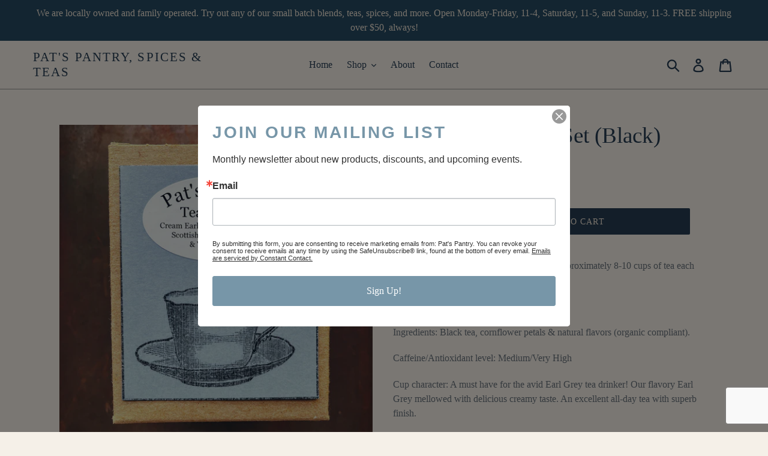

--- FILE ---
content_type: text/html; charset=utf-8
request_url: https://www.google.com/recaptcha/api2/anchor?ar=1&k=6LfHrSkUAAAAAPnKk5cT6JuKlKPzbwyTYuO8--Vr&co=aHR0cHM6Ly93d3cucGF0c3BhbnRyeWFzdG9yaWEuY29tOjQ0Mw..&hl=en&v=7gg7H51Q-naNfhmCP3_R47ho&size=invisible&anchor-ms=20000&execute-ms=30000&cb=co6ec3eo65cn
body_size: 48926
content:
<!DOCTYPE HTML><html dir="ltr" lang="en"><head><meta http-equiv="Content-Type" content="text/html; charset=UTF-8">
<meta http-equiv="X-UA-Compatible" content="IE=edge">
<title>reCAPTCHA</title>
<style type="text/css">
/* cyrillic-ext */
@font-face {
  font-family: 'Roboto';
  font-style: normal;
  font-weight: 400;
  font-stretch: 100%;
  src: url(//fonts.gstatic.com/s/roboto/v48/KFO7CnqEu92Fr1ME7kSn66aGLdTylUAMa3GUBHMdazTgWw.woff2) format('woff2');
  unicode-range: U+0460-052F, U+1C80-1C8A, U+20B4, U+2DE0-2DFF, U+A640-A69F, U+FE2E-FE2F;
}
/* cyrillic */
@font-face {
  font-family: 'Roboto';
  font-style: normal;
  font-weight: 400;
  font-stretch: 100%;
  src: url(//fonts.gstatic.com/s/roboto/v48/KFO7CnqEu92Fr1ME7kSn66aGLdTylUAMa3iUBHMdazTgWw.woff2) format('woff2');
  unicode-range: U+0301, U+0400-045F, U+0490-0491, U+04B0-04B1, U+2116;
}
/* greek-ext */
@font-face {
  font-family: 'Roboto';
  font-style: normal;
  font-weight: 400;
  font-stretch: 100%;
  src: url(//fonts.gstatic.com/s/roboto/v48/KFO7CnqEu92Fr1ME7kSn66aGLdTylUAMa3CUBHMdazTgWw.woff2) format('woff2');
  unicode-range: U+1F00-1FFF;
}
/* greek */
@font-face {
  font-family: 'Roboto';
  font-style: normal;
  font-weight: 400;
  font-stretch: 100%;
  src: url(//fonts.gstatic.com/s/roboto/v48/KFO7CnqEu92Fr1ME7kSn66aGLdTylUAMa3-UBHMdazTgWw.woff2) format('woff2');
  unicode-range: U+0370-0377, U+037A-037F, U+0384-038A, U+038C, U+038E-03A1, U+03A3-03FF;
}
/* math */
@font-face {
  font-family: 'Roboto';
  font-style: normal;
  font-weight: 400;
  font-stretch: 100%;
  src: url(//fonts.gstatic.com/s/roboto/v48/KFO7CnqEu92Fr1ME7kSn66aGLdTylUAMawCUBHMdazTgWw.woff2) format('woff2');
  unicode-range: U+0302-0303, U+0305, U+0307-0308, U+0310, U+0312, U+0315, U+031A, U+0326-0327, U+032C, U+032F-0330, U+0332-0333, U+0338, U+033A, U+0346, U+034D, U+0391-03A1, U+03A3-03A9, U+03B1-03C9, U+03D1, U+03D5-03D6, U+03F0-03F1, U+03F4-03F5, U+2016-2017, U+2034-2038, U+203C, U+2040, U+2043, U+2047, U+2050, U+2057, U+205F, U+2070-2071, U+2074-208E, U+2090-209C, U+20D0-20DC, U+20E1, U+20E5-20EF, U+2100-2112, U+2114-2115, U+2117-2121, U+2123-214F, U+2190, U+2192, U+2194-21AE, U+21B0-21E5, U+21F1-21F2, U+21F4-2211, U+2213-2214, U+2216-22FF, U+2308-230B, U+2310, U+2319, U+231C-2321, U+2336-237A, U+237C, U+2395, U+239B-23B7, U+23D0, U+23DC-23E1, U+2474-2475, U+25AF, U+25B3, U+25B7, U+25BD, U+25C1, U+25CA, U+25CC, U+25FB, U+266D-266F, U+27C0-27FF, U+2900-2AFF, U+2B0E-2B11, U+2B30-2B4C, U+2BFE, U+3030, U+FF5B, U+FF5D, U+1D400-1D7FF, U+1EE00-1EEFF;
}
/* symbols */
@font-face {
  font-family: 'Roboto';
  font-style: normal;
  font-weight: 400;
  font-stretch: 100%;
  src: url(//fonts.gstatic.com/s/roboto/v48/KFO7CnqEu92Fr1ME7kSn66aGLdTylUAMaxKUBHMdazTgWw.woff2) format('woff2');
  unicode-range: U+0001-000C, U+000E-001F, U+007F-009F, U+20DD-20E0, U+20E2-20E4, U+2150-218F, U+2190, U+2192, U+2194-2199, U+21AF, U+21E6-21F0, U+21F3, U+2218-2219, U+2299, U+22C4-22C6, U+2300-243F, U+2440-244A, U+2460-24FF, U+25A0-27BF, U+2800-28FF, U+2921-2922, U+2981, U+29BF, U+29EB, U+2B00-2BFF, U+4DC0-4DFF, U+FFF9-FFFB, U+10140-1018E, U+10190-1019C, U+101A0, U+101D0-101FD, U+102E0-102FB, U+10E60-10E7E, U+1D2C0-1D2D3, U+1D2E0-1D37F, U+1F000-1F0FF, U+1F100-1F1AD, U+1F1E6-1F1FF, U+1F30D-1F30F, U+1F315, U+1F31C, U+1F31E, U+1F320-1F32C, U+1F336, U+1F378, U+1F37D, U+1F382, U+1F393-1F39F, U+1F3A7-1F3A8, U+1F3AC-1F3AF, U+1F3C2, U+1F3C4-1F3C6, U+1F3CA-1F3CE, U+1F3D4-1F3E0, U+1F3ED, U+1F3F1-1F3F3, U+1F3F5-1F3F7, U+1F408, U+1F415, U+1F41F, U+1F426, U+1F43F, U+1F441-1F442, U+1F444, U+1F446-1F449, U+1F44C-1F44E, U+1F453, U+1F46A, U+1F47D, U+1F4A3, U+1F4B0, U+1F4B3, U+1F4B9, U+1F4BB, U+1F4BF, U+1F4C8-1F4CB, U+1F4D6, U+1F4DA, U+1F4DF, U+1F4E3-1F4E6, U+1F4EA-1F4ED, U+1F4F7, U+1F4F9-1F4FB, U+1F4FD-1F4FE, U+1F503, U+1F507-1F50B, U+1F50D, U+1F512-1F513, U+1F53E-1F54A, U+1F54F-1F5FA, U+1F610, U+1F650-1F67F, U+1F687, U+1F68D, U+1F691, U+1F694, U+1F698, U+1F6AD, U+1F6B2, U+1F6B9-1F6BA, U+1F6BC, U+1F6C6-1F6CF, U+1F6D3-1F6D7, U+1F6E0-1F6EA, U+1F6F0-1F6F3, U+1F6F7-1F6FC, U+1F700-1F7FF, U+1F800-1F80B, U+1F810-1F847, U+1F850-1F859, U+1F860-1F887, U+1F890-1F8AD, U+1F8B0-1F8BB, U+1F8C0-1F8C1, U+1F900-1F90B, U+1F93B, U+1F946, U+1F984, U+1F996, U+1F9E9, U+1FA00-1FA6F, U+1FA70-1FA7C, U+1FA80-1FA89, U+1FA8F-1FAC6, U+1FACE-1FADC, U+1FADF-1FAE9, U+1FAF0-1FAF8, U+1FB00-1FBFF;
}
/* vietnamese */
@font-face {
  font-family: 'Roboto';
  font-style: normal;
  font-weight: 400;
  font-stretch: 100%;
  src: url(//fonts.gstatic.com/s/roboto/v48/KFO7CnqEu92Fr1ME7kSn66aGLdTylUAMa3OUBHMdazTgWw.woff2) format('woff2');
  unicode-range: U+0102-0103, U+0110-0111, U+0128-0129, U+0168-0169, U+01A0-01A1, U+01AF-01B0, U+0300-0301, U+0303-0304, U+0308-0309, U+0323, U+0329, U+1EA0-1EF9, U+20AB;
}
/* latin-ext */
@font-face {
  font-family: 'Roboto';
  font-style: normal;
  font-weight: 400;
  font-stretch: 100%;
  src: url(//fonts.gstatic.com/s/roboto/v48/KFO7CnqEu92Fr1ME7kSn66aGLdTylUAMa3KUBHMdazTgWw.woff2) format('woff2');
  unicode-range: U+0100-02BA, U+02BD-02C5, U+02C7-02CC, U+02CE-02D7, U+02DD-02FF, U+0304, U+0308, U+0329, U+1D00-1DBF, U+1E00-1E9F, U+1EF2-1EFF, U+2020, U+20A0-20AB, U+20AD-20C0, U+2113, U+2C60-2C7F, U+A720-A7FF;
}
/* latin */
@font-face {
  font-family: 'Roboto';
  font-style: normal;
  font-weight: 400;
  font-stretch: 100%;
  src: url(//fonts.gstatic.com/s/roboto/v48/KFO7CnqEu92Fr1ME7kSn66aGLdTylUAMa3yUBHMdazQ.woff2) format('woff2');
  unicode-range: U+0000-00FF, U+0131, U+0152-0153, U+02BB-02BC, U+02C6, U+02DA, U+02DC, U+0304, U+0308, U+0329, U+2000-206F, U+20AC, U+2122, U+2191, U+2193, U+2212, U+2215, U+FEFF, U+FFFD;
}
/* cyrillic-ext */
@font-face {
  font-family: 'Roboto';
  font-style: normal;
  font-weight: 500;
  font-stretch: 100%;
  src: url(//fonts.gstatic.com/s/roboto/v48/KFO7CnqEu92Fr1ME7kSn66aGLdTylUAMa3GUBHMdazTgWw.woff2) format('woff2');
  unicode-range: U+0460-052F, U+1C80-1C8A, U+20B4, U+2DE0-2DFF, U+A640-A69F, U+FE2E-FE2F;
}
/* cyrillic */
@font-face {
  font-family: 'Roboto';
  font-style: normal;
  font-weight: 500;
  font-stretch: 100%;
  src: url(//fonts.gstatic.com/s/roboto/v48/KFO7CnqEu92Fr1ME7kSn66aGLdTylUAMa3iUBHMdazTgWw.woff2) format('woff2');
  unicode-range: U+0301, U+0400-045F, U+0490-0491, U+04B0-04B1, U+2116;
}
/* greek-ext */
@font-face {
  font-family: 'Roboto';
  font-style: normal;
  font-weight: 500;
  font-stretch: 100%;
  src: url(//fonts.gstatic.com/s/roboto/v48/KFO7CnqEu92Fr1ME7kSn66aGLdTylUAMa3CUBHMdazTgWw.woff2) format('woff2');
  unicode-range: U+1F00-1FFF;
}
/* greek */
@font-face {
  font-family: 'Roboto';
  font-style: normal;
  font-weight: 500;
  font-stretch: 100%;
  src: url(//fonts.gstatic.com/s/roboto/v48/KFO7CnqEu92Fr1ME7kSn66aGLdTylUAMa3-UBHMdazTgWw.woff2) format('woff2');
  unicode-range: U+0370-0377, U+037A-037F, U+0384-038A, U+038C, U+038E-03A1, U+03A3-03FF;
}
/* math */
@font-face {
  font-family: 'Roboto';
  font-style: normal;
  font-weight: 500;
  font-stretch: 100%;
  src: url(//fonts.gstatic.com/s/roboto/v48/KFO7CnqEu92Fr1ME7kSn66aGLdTylUAMawCUBHMdazTgWw.woff2) format('woff2');
  unicode-range: U+0302-0303, U+0305, U+0307-0308, U+0310, U+0312, U+0315, U+031A, U+0326-0327, U+032C, U+032F-0330, U+0332-0333, U+0338, U+033A, U+0346, U+034D, U+0391-03A1, U+03A3-03A9, U+03B1-03C9, U+03D1, U+03D5-03D6, U+03F0-03F1, U+03F4-03F5, U+2016-2017, U+2034-2038, U+203C, U+2040, U+2043, U+2047, U+2050, U+2057, U+205F, U+2070-2071, U+2074-208E, U+2090-209C, U+20D0-20DC, U+20E1, U+20E5-20EF, U+2100-2112, U+2114-2115, U+2117-2121, U+2123-214F, U+2190, U+2192, U+2194-21AE, U+21B0-21E5, U+21F1-21F2, U+21F4-2211, U+2213-2214, U+2216-22FF, U+2308-230B, U+2310, U+2319, U+231C-2321, U+2336-237A, U+237C, U+2395, U+239B-23B7, U+23D0, U+23DC-23E1, U+2474-2475, U+25AF, U+25B3, U+25B7, U+25BD, U+25C1, U+25CA, U+25CC, U+25FB, U+266D-266F, U+27C0-27FF, U+2900-2AFF, U+2B0E-2B11, U+2B30-2B4C, U+2BFE, U+3030, U+FF5B, U+FF5D, U+1D400-1D7FF, U+1EE00-1EEFF;
}
/* symbols */
@font-face {
  font-family: 'Roboto';
  font-style: normal;
  font-weight: 500;
  font-stretch: 100%;
  src: url(//fonts.gstatic.com/s/roboto/v48/KFO7CnqEu92Fr1ME7kSn66aGLdTylUAMaxKUBHMdazTgWw.woff2) format('woff2');
  unicode-range: U+0001-000C, U+000E-001F, U+007F-009F, U+20DD-20E0, U+20E2-20E4, U+2150-218F, U+2190, U+2192, U+2194-2199, U+21AF, U+21E6-21F0, U+21F3, U+2218-2219, U+2299, U+22C4-22C6, U+2300-243F, U+2440-244A, U+2460-24FF, U+25A0-27BF, U+2800-28FF, U+2921-2922, U+2981, U+29BF, U+29EB, U+2B00-2BFF, U+4DC0-4DFF, U+FFF9-FFFB, U+10140-1018E, U+10190-1019C, U+101A0, U+101D0-101FD, U+102E0-102FB, U+10E60-10E7E, U+1D2C0-1D2D3, U+1D2E0-1D37F, U+1F000-1F0FF, U+1F100-1F1AD, U+1F1E6-1F1FF, U+1F30D-1F30F, U+1F315, U+1F31C, U+1F31E, U+1F320-1F32C, U+1F336, U+1F378, U+1F37D, U+1F382, U+1F393-1F39F, U+1F3A7-1F3A8, U+1F3AC-1F3AF, U+1F3C2, U+1F3C4-1F3C6, U+1F3CA-1F3CE, U+1F3D4-1F3E0, U+1F3ED, U+1F3F1-1F3F3, U+1F3F5-1F3F7, U+1F408, U+1F415, U+1F41F, U+1F426, U+1F43F, U+1F441-1F442, U+1F444, U+1F446-1F449, U+1F44C-1F44E, U+1F453, U+1F46A, U+1F47D, U+1F4A3, U+1F4B0, U+1F4B3, U+1F4B9, U+1F4BB, U+1F4BF, U+1F4C8-1F4CB, U+1F4D6, U+1F4DA, U+1F4DF, U+1F4E3-1F4E6, U+1F4EA-1F4ED, U+1F4F7, U+1F4F9-1F4FB, U+1F4FD-1F4FE, U+1F503, U+1F507-1F50B, U+1F50D, U+1F512-1F513, U+1F53E-1F54A, U+1F54F-1F5FA, U+1F610, U+1F650-1F67F, U+1F687, U+1F68D, U+1F691, U+1F694, U+1F698, U+1F6AD, U+1F6B2, U+1F6B9-1F6BA, U+1F6BC, U+1F6C6-1F6CF, U+1F6D3-1F6D7, U+1F6E0-1F6EA, U+1F6F0-1F6F3, U+1F6F7-1F6FC, U+1F700-1F7FF, U+1F800-1F80B, U+1F810-1F847, U+1F850-1F859, U+1F860-1F887, U+1F890-1F8AD, U+1F8B0-1F8BB, U+1F8C0-1F8C1, U+1F900-1F90B, U+1F93B, U+1F946, U+1F984, U+1F996, U+1F9E9, U+1FA00-1FA6F, U+1FA70-1FA7C, U+1FA80-1FA89, U+1FA8F-1FAC6, U+1FACE-1FADC, U+1FADF-1FAE9, U+1FAF0-1FAF8, U+1FB00-1FBFF;
}
/* vietnamese */
@font-face {
  font-family: 'Roboto';
  font-style: normal;
  font-weight: 500;
  font-stretch: 100%;
  src: url(//fonts.gstatic.com/s/roboto/v48/KFO7CnqEu92Fr1ME7kSn66aGLdTylUAMa3OUBHMdazTgWw.woff2) format('woff2');
  unicode-range: U+0102-0103, U+0110-0111, U+0128-0129, U+0168-0169, U+01A0-01A1, U+01AF-01B0, U+0300-0301, U+0303-0304, U+0308-0309, U+0323, U+0329, U+1EA0-1EF9, U+20AB;
}
/* latin-ext */
@font-face {
  font-family: 'Roboto';
  font-style: normal;
  font-weight: 500;
  font-stretch: 100%;
  src: url(//fonts.gstatic.com/s/roboto/v48/KFO7CnqEu92Fr1ME7kSn66aGLdTylUAMa3KUBHMdazTgWw.woff2) format('woff2');
  unicode-range: U+0100-02BA, U+02BD-02C5, U+02C7-02CC, U+02CE-02D7, U+02DD-02FF, U+0304, U+0308, U+0329, U+1D00-1DBF, U+1E00-1E9F, U+1EF2-1EFF, U+2020, U+20A0-20AB, U+20AD-20C0, U+2113, U+2C60-2C7F, U+A720-A7FF;
}
/* latin */
@font-face {
  font-family: 'Roboto';
  font-style: normal;
  font-weight: 500;
  font-stretch: 100%;
  src: url(//fonts.gstatic.com/s/roboto/v48/KFO7CnqEu92Fr1ME7kSn66aGLdTylUAMa3yUBHMdazQ.woff2) format('woff2');
  unicode-range: U+0000-00FF, U+0131, U+0152-0153, U+02BB-02BC, U+02C6, U+02DA, U+02DC, U+0304, U+0308, U+0329, U+2000-206F, U+20AC, U+2122, U+2191, U+2193, U+2212, U+2215, U+FEFF, U+FFFD;
}
/* cyrillic-ext */
@font-face {
  font-family: 'Roboto';
  font-style: normal;
  font-weight: 900;
  font-stretch: 100%;
  src: url(//fonts.gstatic.com/s/roboto/v48/KFO7CnqEu92Fr1ME7kSn66aGLdTylUAMa3GUBHMdazTgWw.woff2) format('woff2');
  unicode-range: U+0460-052F, U+1C80-1C8A, U+20B4, U+2DE0-2DFF, U+A640-A69F, U+FE2E-FE2F;
}
/* cyrillic */
@font-face {
  font-family: 'Roboto';
  font-style: normal;
  font-weight: 900;
  font-stretch: 100%;
  src: url(//fonts.gstatic.com/s/roboto/v48/KFO7CnqEu92Fr1ME7kSn66aGLdTylUAMa3iUBHMdazTgWw.woff2) format('woff2');
  unicode-range: U+0301, U+0400-045F, U+0490-0491, U+04B0-04B1, U+2116;
}
/* greek-ext */
@font-face {
  font-family: 'Roboto';
  font-style: normal;
  font-weight: 900;
  font-stretch: 100%;
  src: url(//fonts.gstatic.com/s/roboto/v48/KFO7CnqEu92Fr1ME7kSn66aGLdTylUAMa3CUBHMdazTgWw.woff2) format('woff2');
  unicode-range: U+1F00-1FFF;
}
/* greek */
@font-face {
  font-family: 'Roboto';
  font-style: normal;
  font-weight: 900;
  font-stretch: 100%;
  src: url(//fonts.gstatic.com/s/roboto/v48/KFO7CnqEu92Fr1ME7kSn66aGLdTylUAMa3-UBHMdazTgWw.woff2) format('woff2');
  unicode-range: U+0370-0377, U+037A-037F, U+0384-038A, U+038C, U+038E-03A1, U+03A3-03FF;
}
/* math */
@font-face {
  font-family: 'Roboto';
  font-style: normal;
  font-weight: 900;
  font-stretch: 100%;
  src: url(//fonts.gstatic.com/s/roboto/v48/KFO7CnqEu92Fr1ME7kSn66aGLdTylUAMawCUBHMdazTgWw.woff2) format('woff2');
  unicode-range: U+0302-0303, U+0305, U+0307-0308, U+0310, U+0312, U+0315, U+031A, U+0326-0327, U+032C, U+032F-0330, U+0332-0333, U+0338, U+033A, U+0346, U+034D, U+0391-03A1, U+03A3-03A9, U+03B1-03C9, U+03D1, U+03D5-03D6, U+03F0-03F1, U+03F4-03F5, U+2016-2017, U+2034-2038, U+203C, U+2040, U+2043, U+2047, U+2050, U+2057, U+205F, U+2070-2071, U+2074-208E, U+2090-209C, U+20D0-20DC, U+20E1, U+20E5-20EF, U+2100-2112, U+2114-2115, U+2117-2121, U+2123-214F, U+2190, U+2192, U+2194-21AE, U+21B0-21E5, U+21F1-21F2, U+21F4-2211, U+2213-2214, U+2216-22FF, U+2308-230B, U+2310, U+2319, U+231C-2321, U+2336-237A, U+237C, U+2395, U+239B-23B7, U+23D0, U+23DC-23E1, U+2474-2475, U+25AF, U+25B3, U+25B7, U+25BD, U+25C1, U+25CA, U+25CC, U+25FB, U+266D-266F, U+27C0-27FF, U+2900-2AFF, U+2B0E-2B11, U+2B30-2B4C, U+2BFE, U+3030, U+FF5B, U+FF5D, U+1D400-1D7FF, U+1EE00-1EEFF;
}
/* symbols */
@font-face {
  font-family: 'Roboto';
  font-style: normal;
  font-weight: 900;
  font-stretch: 100%;
  src: url(//fonts.gstatic.com/s/roboto/v48/KFO7CnqEu92Fr1ME7kSn66aGLdTylUAMaxKUBHMdazTgWw.woff2) format('woff2');
  unicode-range: U+0001-000C, U+000E-001F, U+007F-009F, U+20DD-20E0, U+20E2-20E4, U+2150-218F, U+2190, U+2192, U+2194-2199, U+21AF, U+21E6-21F0, U+21F3, U+2218-2219, U+2299, U+22C4-22C6, U+2300-243F, U+2440-244A, U+2460-24FF, U+25A0-27BF, U+2800-28FF, U+2921-2922, U+2981, U+29BF, U+29EB, U+2B00-2BFF, U+4DC0-4DFF, U+FFF9-FFFB, U+10140-1018E, U+10190-1019C, U+101A0, U+101D0-101FD, U+102E0-102FB, U+10E60-10E7E, U+1D2C0-1D2D3, U+1D2E0-1D37F, U+1F000-1F0FF, U+1F100-1F1AD, U+1F1E6-1F1FF, U+1F30D-1F30F, U+1F315, U+1F31C, U+1F31E, U+1F320-1F32C, U+1F336, U+1F378, U+1F37D, U+1F382, U+1F393-1F39F, U+1F3A7-1F3A8, U+1F3AC-1F3AF, U+1F3C2, U+1F3C4-1F3C6, U+1F3CA-1F3CE, U+1F3D4-1F3E0, U+1F3ED, U+1F3F1-1F3F3, U+1F3F5-1F3F7, U+1F408, U+1F415, U+1F41F, U+1F426, U+1F43F, U+1F441-1F442, U+1F444, U+1F446-1F449, U+1F44C-1F44E, U+1F453, U+1F46A, U+1F47D, U+1F4A3, U+1F4B0, U+1F4B3, U+1F4B9, U+1F4BB, U+1F4BF, U+1F4C8-1F4CB, U+1F4D6, U+1F4DA, U+1F4DF, U+1F4E3-1F4E6, U+1F4EA-1F4ED, U+1F4F7, U+1F4F9-1F4FB, U+1F4FD-1F4FE, U+1F503, U+1F507-1F50B, U+1F50D, U+1F512-1F513, U+1F53E-1F54A, U+1F54F-1F5FA, U+1F610, U+1F650-1F67F, U+1F687, U+1F68D, U+1F691, U+1F694, U+1F698, U+1F6AD, U+1F6B2, U+1F6B9-1F6BA, U+1F6BC, U+1F6C6-1F6CF, U+1F6D3-1F6D7, U+1F6E0-1F6EA, U+1F6F0-1F6F3, U+1F6F7-1F6FC, U+1F700-1F7FF, U+1F800-1F80B, U+1F810-1F847, U+1F850-1F859, U+1F860-1F887, U+1F890-1F8AD, U+1F8B0-1F8BB, U+1F8C0-1F8C1, U+1F900-1F90B, U+1F93B, U+1F946, U+1F984, U+1F996, U+1F9E9, U+1FA00-1FA6F, U+1FA70-1FA7C, U+1FA80-1FA89, U+1FA8F-1FAC6, U+1FACE-1FADC, U+1FADF-1FAE9, U+1FAF0-1FAF8, U+1FB00-1FBFF;
}
/* vietnamese */
@font-face {
  font-family: 'Roboto';
  font-style: normal;
  font-weight: 900;
  font-stretch: 100%;
  src: url(//fonts.gstatic.com/s/roboto/v48/KFO7CnqEu92Fr1ME7kSn66aGLdTylUAMa3OUBHMdazTgWw.woff2) format('woff2');
  unicode-range: U+0102-0103, U+0110-0111, U+0128-0129, U+0168-0169, U+01A0-01A1, U+01AF-01B0, U+0300-0301, U+0303-0304, U+0308-0309, U+0323, U+0329, U+1EA0-1EF9, U+20AB;
}
/* latin-ext */
@font-face {
  font-family: 'Roboto';
  font-style: normal;
  font-weight: 900;
  font-stretch: 100%;
  src: url(//fonts.gstatic.com/s/roboto/v48/KFO7CnqEu92Fr1ME7kSn66aGLdTylUAMa3KUBHMdazTgWw.woff2) format('woff2');
  unicode-range: U+0100-02BA, U+02BD-02C5, U+02C7-02CC, U+02CE-02D7, U+02DD-02FF, U+0304, U+0308, U+0329, U+1D00-1DBF, U+1E00-1E9F, U+1EF2-1EFF, U+2020, U+20A0-20AB, U+20AD-20C0, U+2113, U+2C60-2C7F, U+A720-A7FF;
}
/* latin */
@font-face {
  font-family: 'Roboto';
  font-style: normal;
  font-weight: 900;
  font-stretch: 100%;
  src: url(//fonts.gstatic.com/s/roboto/v48/KFO7CnqEu92Fr1ME7kSn66aGLdTylUAMa3yUBHMdazQ.woff2) format('woff2');
  unicode-range: U+0000-00FF, U+0131, U+0152-0153, U+02BB-02BC, U+02C6, U+02DA, U+02DC, U+0304, U+0308, U+0329, U+2000-206F, U+20AC, U+2122, U+2191, U+2193, U+2212, U+2215, U+FEFF, U+FFFD;
}

</style>
<link rel="stylesheet" type="text/css" href="https://www.gstatic.com/recaptcha/releases/7gg7H51Q-naNfhmCP3_R47ho/styles__ltr.css">
<script nonce="mzG6VTn9DB1KT-ciXGRRYg" type="text/javascript">window['__recaptcha_api'] = 'https://www.google.com/recaptcha/api2/';</script>
<script type="text/javascript" src="https://www.gstatic.com/recaptcha/releases/7gg7H51Q-naNfhmCP3_R47ho/recaptcha__en.js" nonce="mzG6VTn9DB1KT-ciXGRRYg">
      
    </script></head>
<body><div id="rc-anchor-alert" class="rc-anchor-alert"></div>
<input type="hidden" id="recaptcha-token" value="[base64]">
<script type="text/javascript" nonce="mzG6VTn9DB1KT-ciXGRRYg">
      recaptcha.anchor.Main.init("[\x22ainput\x22,[\x22bgdata\x22,\x22\x22,\[base64]/[base64]/[base64]/[base64]/[base64]/[base64]/[base64]/[base64]/[base64]/[base64]\\u003d\x22,\[base64]\\u003d\\u003d\x22,\x22w4/ChhXDuFIXMsO/wrZ5VsO/w77DksKpwqtZO30Dwr/ChMOWbgJmVjHCswQfY8OLW8KcKXp5w7rDszjDk8K4fcORYMKnNcOoWsKMJ8OLwodJwpxaCgDDgDojKGnDtyvDvgEywrUuARRHRTUiNRfCvsK3esOPCsK8w4zDoS/CgBzDrMOKwrvDrWxEw7XCkcO7w4Q4HsKeZsOuwp/CoDzCpjTDhD8FTsK1YGzDpw5/IMKYw6kSw4pYecK6Wgggw5rCoSt1bwoNw4PDhsKVHy/ChsOywrzDi8OMw6onG1ZbwpLCvMKyw7x0P8KDw57Dk8KEJ8KHw4jCocK2wp7CiFU+OMK8woZRw7JQIsKrwrzCicKWPw/CicOXXAXCusKzDAnCr8KgwqXCkXbDpBXCjcOjwp1Kw5zCncOqJ0HDkSrCv3DDgsOpwq3DnxfDsmM0w4okLMOcdcOiw6jDgDvDuBDDhALDih9OFkUDwogIwpvClQwKXsOnC8Ozw5VDRA8Swr45dmbDiyDDgcOJw6rDgMKpwrQEwqx0w4pfTMOHwrYnwo3DiMKdw5I/w7XCpcKXZcOpb8OtM8O6KjkfwrIHw7VxPcOBwosHXBvDjMKBPsKOaTXCv8O8wpzDsDDCrcK4w7MTwoo0wpYSw4bCswwrPsKpT1diDsKGw5ZqESY/woPCixrCmSVBw7HDsFfDvVjCqFNVw4QBwrzDs11/Nm7DtEfCgcK5w5Vbw6NlEMKkw5TDl1rDhcONwo9Uw63Dk8Orw5/[base64]/CgMK3P1gmwpnCp8KCAMKwd8KqwoDCssOaw4pPc2swVMOiRRtPP0Qjw4XCoMKreHpDVnNEIcK9wpxww4N8w5Y4wow/w6PCjnoqBcOAw44dVMOCwr/DmAIKw7/Dl3jClMKMd0rCj8OAVTg6w4Ruw51ew5paV8KKb8OnK1DChcO5H8KqZTIVZcOrwrY5w7FhL8OsVnopwpXCtFYyCcKJPEvDmn3DmsKdw7nCnHldbMKnNcK9KDfDh8OSPQHCv8ObX2DCtcKNSUfDosKcKw3CrBfDlyLCtwvDnVDDrCEhwoHCiMO/RcKDw6ojwoRfwojCvMKBN1FJISBjwoPDhMK+w4YcwobCm2LCgBEOElrCisKSXgDDt8KgLFzDu8K7UUvDkTnDtMOWBS/ClxnDpMKAwq1ufMOpPE9pw7N3wovCjcKBw5x2Czgmw6HDrsKNGcOVwprDpMO2w7t3woIFLRRKMh/DjsKaT3jDj8OmwrLCmGrCnhbDv8KHC8K6w6JnwoPCqHBfESwOw5nChTLDrMOxw5XCnWwhwpk5w7FoRMOWwobDisOMB8KFwptUw6R/w6FVQWtfKgLCpmbDqX7CuMOQNsKXKxARw7xzPsOGSgofw7PDu8KyW0TCkcKlIX5LFcKUfsOjNHLDsngMw6hHCl7DsRs2FWLCiMKnEcOGw7HDpHkFw7chw6c1wpHDqQ01wp3Dq8O5wqZswo7Dp8K1w5kufMOcwq3DqTk3TMKFFMO1XA4Xw5F0bRPDo8OlfMKPw7U/esKNYCbDqmTCtMO8wrnCqcKIwo9Dc8KHecKdwqLDjMONw61qw5XDjAfCqMK5wqd9FysJIyY/wr/CncOWQMOoYsKDAy7CjX/[base64]/CkmrCmsOvVijDrl8Acg1OS8KsYcK9WhrDgBlWw7koVi3CocKfw5fClMOEAxgYw7/Dl3FNQQvCicKiwqzCg8Ocw5rClsKPw7zCgsOewoMNMGTCv8KpaGAMFsK/w5Vfw4bChMKLw4bCuxXDr8KYwqrDoMKYwqkoP8OfBH/[base64]/bsKSw7TDvG3DrkzCoMK2bsKJw5Elwr/Dsk1/XXPCvAzDukwMXBFSw5/DgmbCmsOMFxXCpsKgSMKVWsKOVUXCssO5wp/Dq8KqUDfCrErCr1wMw57DvsKow7LCpMOiwrlqWC7ChcKQwo52H8OSw6nDqSfDgMK9w4fDqkxBFMO0woMFUsKEwoLCoyd/HlrCoHs2w6bCg8Kfw6hcBzTCiDIlw7/CvXdaLmrCpzo1b8Ogwrk4DMOYbnVFw5TCscKjw77DocOmwr3DjWLDj8KLwpDCskrDncOdwrHCncO/[base64]/CnyxFw5ZlD8KlbMK/BsK8Q8OfRTTCnMOcwoAEcRjDi1xcw7/CoDFlw5NBbVF2w5wVw5xIw77ClsK4WMKJd20rw6woS8KGw5/CpsK8ST3CuD4bw5YfwpzDjMOvRS/DqsOuLQXDpsKowpHDs8O7w5zCr8OeWsOWJwTDtMKfKMOgwqw4TELDpMO2wol9YcK3woHChgAnW8K9X8Ohwr7DscKdShfDsMKWAMK9wrLDoxrDjkTDusOIMF1EwofDlsOBRRUVw49gwqgnCsOnwppGKsKUwrnDhh3CvCQyNMKvw6fDvAFKw7rCrj44w7tKw6sXw6MiNG/[base64]/wrwKw63Clm1SwokBZALDlcKjI8Oawp/CqSkuwqU7JjnCjQjCiiYtB8OUNjXDuSDDjGnDk8Kqc8K7enDDlsOMWzsHb8KtZVfDt8KOcsK5MMOCw7RwNSbDjsKNXcO/[base64]/w5B2w6ZKB8Ozw6vCgk/DpR/DnMKMZcOcQkXDmAQwHcORJT4Vw4fCrcOPZjTDm8Krw7caaQfDrcKNw57DhMOHw4pPQXvCnxLCo8K0PSUSHsOWGcO+w6zChcK0Pncvwp5Dw6bCl8OIe8KYd8KLwoEiXirDs0IpMMONw4sIwr7Dt8K2bMOlwr/[base64]/DtRF4GcOEwprDu2ZPwox3FsKRAX7DkVfCo8OhwoVbwrXCssO5wpXCkcKYWkjDosKowqUZDsOPwpHDh1Apw4E+FB84wqJvw7bDjMOFYS8lw4NPw7fDgsKcFMKAw4pMw6AjAMKMwqsuwoPDhwBUIj5Fwrs/w7/[base64]/CgXbCmcO2NwUPJ8Krw5nDnSc9byrCh0zDuyQRwqfDsMKpdCHDvzwzSMOawqbDqmnDs8OiwplPwodpNWIADn9Mw7rChcKLwr5vQ2PDhznDqMOxwqjDs2nDrsO6ATvDkMKRGcK8T8KRwozCgA/CssKbw73DrFvDhcOrwprDsMOjw6cQw7NtNMKuQjPCv8OGwrvCk2DDo8Ocw6XDu3pBNsOKwq/DizPCqyTDlsKhA1HDrBnCkMOZcHDCmVsDcsKYwonCm1AwdAXCvsKJw78lZlcuw5nCjxnDiR5AAkRbw77CpxgYR2BZKBTClnZmw6/[base64]/DvElKwqTCmMKPw6fDqS5Vc8OUehAmBj7DnRDDkFjDq8KRfMOmQz0pF8KQw4d/CsKXA8OLw60JH8OJw4HDm8O8woh9G0okIUF/[base64]/W1HCjTljwozCtGN7WMOHwog6GUHDrMK9RnvDsMOadMKOU8OiQcK1AVrDpcOiwp7Cv8Kuw5zCgwxbw65rwpdxwowlYsKvwqEvK2nCjMKGd2LCuDgQJANjUwrDo8K7wprCtsOmwpbCrVTDnx5kPjPDm211FMKww5PDk8OYwpvCqMOuWsO7GhjCgsKfw4AGwpV/CsOBCcOcV8Krw6R1ADcXcsK6QsKzw7bCtFQVLkzDhsOSMhRFccKUUsOTIyJRBMKkwqV0w6hTCHTChnIfwq/DujBbYzBfw6HDpcKrwo4vL1HDp8OfwpEUeDB8w6gmw4pBJcK+Tw7CkMORwqPCsyEiLsOiwq4iw4o3JcKSO8KYw687FlohQcK3wrDCuQLCuiABwr1Vw5bDvMK8w7VRRU/Cm2hzw48CworDssK5a2sxwrLDhEwaGRgZw5fDnMKgX8ONw5TCv8OlwonDrcKvwoIJwoBbETFhbcOSwq/Dvi0dw7DDtsKHTcKVw5nDo8KgwrbDrMKywpPDhMKywrnCqTDDjinCl8KvwoBfVMOLwoUTHFPDvy47GD3Du8KcUsK1bMOjw6LDji9macKzCkrCiMKqGMOQw7VnwqR8wrckNsKHwpkMR8Ole2hSwpkXwqbDpD/[base64]/DjMKOwoEXBAfDoi3Cu18nFVJiw4J0OMOqw7fDm8K+wpjDmMOuw6bCr8K3F8K9w6oeFsKQfw4IWm/CmcOnw6IvwocAw74PYsO1wrzDlUtkwpA7eVd6wrBDwpsVAsKLTMKQw5zCr8Kcw7wOwofDm8OPw6nDlcKCRmrDjxvDgU07KzshNGXCgsKWZsKgV8OZF8OIL8KyRcOUD8Kuwo3DhFxyUcK9Tz4dwqPChETCrsONw63DoTfDuRp6w5svwp/Ckn8owqbCtsKCwrHDvUHDnFnDtibDhH4aw7TCh3kSaMKmZxPCl8OZJMK/wqvCuzMXQsO/ZkHCoH/CkBE4w5cww6LCri7Dm1HDqnTCpWBlUcOMF8OYOcOIQSHDlMOVwrJdw57DosOdwpbCpMOVwpXCmsOtwrDDlcOZw70+M3teTi/[base64]/[base64]/[base64]/CmDoLFTY3fx/DucK9w4bCiFHCisK9w7wbwpQ4wqV1HsO7w7V/w5g3w4fCjXh+JMO2w7wWw7IKwo7CgHc3D1TCvcO9Vw5Ewo/[base64]/DrMKwJsKvwobDgDbDp8Ozwr4twrgKwpNuFg3DvlQrdMO4wpoDbVDDucKlwpJ3w5UgHsKLVcK+GyNJwqtCw4lew6IFw7dxw5N7wojDocKNNcOGY8OZwpBBG8KlccKXwp9TwobCn8O7w7bDoW7DssKIfy4+bcKSwrPDsMORKcO+wpnCvTwsw48gw60VwobDnk/DrcOEcsO6fMKGaMOlI8OuG8Oew5vCsXDDnMK9wprCvG7CrHXDuBPCmDjCpMOrwrN4ScO5FsKWfcKHw65wwrxzwr03wps1w7oNw5kvKEUfCcKkwqZMw4XCi0sYJAI7w6vCqG4rw4YBw7o1w6bDiMOOw5/[base64]/CtU3DncOdwpbDrxwuw5/DvC/CgjnCt8OmH8OAc8K1w6vDisO/[base64]/CoSNow6oCwrLDnsO4YTsfw6BNWsKUUcOrNxRvw6LDs8KtYi94wq7CjE4ww75dFsKnw503wqdSw4QsJ8KiwqcYw4JGezA7N8OXwooCw4XCo1kLNXHCkBoFwr/Dh8ODwrUTwpPCkQBZTcOUFcKSc211w7kNw4zClsOdH8Kzw5czw6QkI8KOw54JXxI4MMKCDcK1w67DrsOMCcOZQlHDgXRmEDwCRmNawrXCqsKlGsKMI8Kpw5vDpzDColDCkRpuwrpVw7fDgiUlYgtMc8KnXzVbwo/DkkLCsMKsw75twq3Ci8K9w4PCsMOPw5cwwoXDtwxww4vDnsO5w7LCr8Kpw4XCqgdUwpkrw5PCl8ODwoHCixzClMOGw7IZDzo9RV7DtEwQTBvDhUTDvzAYKMK5wqXDgDHDk3ljY8KFw44cU8KzAFjDr8Kdwo9/csK+LFTDssOLw7jDicKPwoTDjkjDm3FcelIvw57DpcK5JMKRTRNVIcOgwrd1wofDtMKMwozDpsKGw5rDuMKxCgTCmkAaw6pow4bDgsObQgPCsn5/wrYBwpnDisOOworDnngHwqrDkiYnwqMpVmPDs8K1w6/CocOcCB9rdXNRwo7CoMO/NHLCoAB1w4bCv3QGwoHDtcOjQGrDmhPCil/[base64]/Dv2/Dhi3Dh8KuEsOLOl0ew4rCoMKtwpRzJ2dqw63DrXHCscOSbcKNwp9Tfz7DnBHCt0Jpw518GhQ8w4YMw5/CoMKABVvDrnjChcO9TCHCrhnDvsO/w6pxwqDDs8OKFz/DslMSbSzDq8ODw6TDksOMwpMAXcK7PsOOwoo9Hms6b8Oxw4Ukw6B6O1EQWR8se8O9w7MYRAETdlvCqMO6OsOlwovDix7Dp8K/XAnCnhHCilBgcMOyw5FXw47CvsK+wqxUw6NNw4QdDHoZBmYSHFDCqcKkQsOLWxUUJMOWwoY9bsOdwoZGacKiDQBZwoluIcOJwo/[base64]/ClcOaSXfDqcODwohewp/DusO6T8OXw7rCpsO0wpnCqcOMw4HChsO0WsOIw5fDi31jbEPDosOkw5HDsMOpVh03G8O4JGhZwqFyw4nDl8OXwp3CrlTCp0c8w5RzcMKtJcOwAMObwow8w4vDoG8pwrtvw6HCpsOuw6cYw4x1wrvDtcKjZzQlwpxWH8KQbMOKfMOkYivDqjEcEMORwrnCk8O/wp1/wpEawpBcwo4xwr8RIgTDlF0EVSvCiMKIw7cBA8O+wroKw6PCqwLCmysGw7LCnMOlwqo8w6gZI8KMwrQDDlRKTMKnCg3DshnCosOewp1/wotcwrvCjHbCihQAckkdFcOpw7zClcO2w7wZQUdVw5YYIi/[base64]/wqXCrXPCkMOTTHMUw6cxO8KSSGo7KMOuHsOVwrLCusKjw6HCssK/AsK0Yk99wqLCisOUw7A5wpfCoGfDk8Orw4bCi3HCuknDsmwBw5fCiWdMwoPCsT7Dk0RPwonDnDTDicOobALCm8OHwoIuRcKvPD0+AMKvw79Dw7vDrMKbw73CohEqSsO8w6fDpcKWwpN6wroMVcK1clDDvm/DnMKPwqjChcK4woNQwrvDpWnCiCbChsK5w4FlRTAbXnPCs13ChCvClMKhwpHDs8OMIcOjbMOlwrIKAsKdwoVGw4gkwpF+wrk0G8Ohwp3Chx3CgcOaXGUyeMKCwozCq3APwrtYFsK+IsOWYW7DgXpXNXTCtDM9wpY1YcKWL8KKw6fDu1HDgCHDnMKLX8OswrPDoH/CgGrCgnXDuSpoLMKwwovCog0bwrlKw6PCiWpdAmxoKwACwpvDvjbDncO5XjvCkcO7awdUwoclwp1QwoB1wrPDr1RJw7LDnj/CgsOhJhnCsSEPwpPCmTcvP2zCqjkyTMOsZnzDhSIDw6zDmMKSw4gTR1DCsl01P8O4HcOcwoTDgS/CoVDDicO+XcKTw4DDhMOuw7tnOA7DuMK7ZMKJw6laGcKdw5Qnw6rCvMKBPMKzw5Qkw7EcZcObKX7Ci8O0w5JWw7zDuMKcw4/DtcONQxXDrMKBEC/[base64]/wpY/wqYmAnTCg8KLTCV5wr/DocKawooIwpbDj8OJw5cYYAMmw4Mfw53CrsOjLsOPwrNpcMK8w7gVCsOHw5hoMzPCml3Cqi7CnsKyXsO5w6bDihZTw6Esw750wrx5w7V+w7pnwp4Hwq3CiUTCgiPCuCPCgEBQwrh+QcK2wq1rMDNEHiwEw5dIwoAkwoLCp2J7asK7UsK1a8OZw6bDuXlOFcOuwo/CpsK7w5bCu8K+w4jDpVVBwoB7MjPClcOEw4ofVsKpX2Q2wpsrOsKlwqLCrl5Kw7nCmWjDtsOiw5svIC3DusK3wp86Zx/CicKXLsO7E8OKwoILwrRgJTbCgsO9MMOGZcOjMjvCsFgIw5TDqMOSK2bCuEHChyhew5DCoy8fe8OZPsOVw6TDjlksworDv0PDszjCtGPDtE3CuDfDnsKzw40LXcKed3jDqRPCvMOsW8O1eGbDpGLCjlvDtjLCqsOXJQVFw6dVw5nDj8KMw4bDi1vChcOVw6XDkMO+VA/[base64]/wpvClVzCucOgRMKRwpDDpcOYw5nCjT7CpcOTwphKfsORQkBQYsK7HAbDj1cbDsOkccKtw619O8Ocw5rCkQEPfUI/w7pwwrXCjsO8wrnClsKSaCtJSsK+w54kworCiUF9Z8KwwpnCqcObNC18OMK6w54cwq3ClsKdfkTCmR/CiMKiwqspw5DChcOddsKvEznDsMO+IkXCtMOhwpHCuMOQwpZqw5DDgcKcFcOxF8KKMHfCnsOLK8K5w4kvZDQZwqHDmcOZOEAgEcODw6tMwpTCuMKGdMO9w6kswoQCYBdyw5dNw5t8Ahp7w7gIwrjCnsKAwo3Cq8OiUEXDp1/DusOMw5QDwoJWwoZNw7YZw6ZgwoPDssO9eMKTbsOrLkUZworChsK3w6bCvMKhwphRw4XCu8OXfDoAGMKzC8OlTGMtwo3DqMO3BcOPViEQwq/Ciz7CvWR2dsK1WRlFwpzCpcKrw7zDnlhTwrUAw7bDqmXCrxnCg8O0woXCjV5KS8KhwoLClQnCtSU9w6Jew6DDl8K/[base64]/[base64]/[base64]/CrsKmdhjCuyTCoMKYCy9bRh4HZsOew6xxwphHAxHDjFFvw5HDlnp9wqjDvB3DvsOVXyBwwoozUFopw5tDa8KTLcKow6FtCsOJGyLCkXFQND3DsMOLC8K6UVQfVg3DsMOUa3/Cs3nCr2TDhWU/wprDg8O2ZsOYwonDnMO1w5fDnmIYw7XCjyzDhh7CiSx9w7ofwq/[base64]/CnyAqJlZCOiQGw6l4c8ORw6/DkRzDinfCpxw9BcObeMKXwrjCjsOqQRzCksOJR3PDuMKMAsOvJn0qE8KAw5PDn8K/w6vDvSPDqcOTTsKQwrvDgMOqacKkKsO1w5hASTA6w4LCogLDuMOBexXCj3bCsj0Dw5jDpht3DMK9worChUfCqzFPw6EZwr3Cj1TChATDgWbDgsONO8OVw7QSacO+PwvCp8OAwp/Cr1MQGsKWwoLCv3zCiy9DOcKdT1jDq8K/[base64]/CqwAuw4IxBcOJwrh4GmHDtMKCwoZkQWMtwrbCn1cxP30Cwo13UcKlCcOkNHwHQcOhIzrDqljCiQIARSRaU8KQw5zCqEZow7s+OWQqwoVXf1jCviXCncOOTH1Ed8OCJcO/woJ4worClsK3d2Y+wp/[base64]/CrnVrb8O4O8K1OMKbw5sKwq9XWMOjw6fCj8OwSXnDhsKRw73Cn8K5w795wowkVQ0jwqvDu38IDMKhH8K/[base64]/DoDHDusO0w4rCr1Q+w5Egw4/Dh8KZKmoUOcOCL8KgasOXwrR4w65yLibDh24/UcKuw58iwp7DqnXCig3DsQHDosOVwozCtcOfZg4XK8ODw7fCssOEw5HCocOsMWPCi3TDssO/YcKYwoV+wrHCrsOPwqt2w5V+VRgIw7HCn8OwDMOXw4Nfw5HDpnnChw7ChcOow7TDkMKAesKfw6IVwrXCtMO1w5BuwobDhB7Dog7Dp28YwrXDnzTCsjxJC8KGaMOAw7N8w77DmcOoc8KcCX5yd8OSw5LDt8Ojwo/DtMKew57CjsOzO8KBUDDCj03ClcOSwr/CuMODw7jCocKlKcOCw60HUDZvDlLDisKmK8OCwphpw7sIw4/Dn8KWw7U2wpTDgsK9dMO6w4Vzw4wFEcO0bRHDuGrCk30Uw7LCisKRSQXCtlEVFWvCm8KIMMOewpdbw4/[base64]/[base64]/w6sLDsOYwrZDXMO1eCR3wrcNw4N/wqTDhmLDhQXDngPDjGoYbh99L8OpSxPCk8K5w7p9LsKLCcONw4HCt3/[base64]/DhFnDnDrDqMKhf1vCr2MWFUAPw4Rmw4DCpcOLcBVcw7k2dnQJZU4KKTXDucO4wpzDt1LDixVKLDJmwqXDtEjDvgLCg8KgBH/DrcK1SQHCucK8FDkZAxgpBHhAHFfCuxFdwqsFwoE7CMOuccKPwpLCtTxKKsOGbiHCrcOgwqvCoMOuwqrDscOsw4nDkyrCt8KhO8KFw6wXw53Cp1PCi2/[base64]/Ds0LCpsKbwqgIC8Kiwq/DlsK/[base64]/DqcKHw7t+wovCvcK0CcKgw5cUacKHDcOowqIKwppSw7rDssK/wqclw7PCosK5wrDCh8KqCsOwwq4raExqYsO9S2XCgkfCohTDo8KIeXYFw7V9wrEvwq/CkwJtw4DClsKBwq8JNsOtwqvDqjInwrhfVV/CoD4Bw7pqDx5adQDDjQZfE2pJw4tJw5AYw7/[base64]/DtDkbw6/Cvm/Dj3wLw7dkFRZGL2dLw5BzPT0pw4bCnigWBsKFcsK1GFxhECXDg8KMwop1w4XDoUAWwoLCkgh2S8KMQMOiN0jClHDCosOqA8K1w6rDhsKDBMO7QcKTbUZ/w7VEw6XCjzxCKsO2w7Urw5/CrsK8OnPDrcOOwqlhM3nCmyJ1wq7DtHvDq8OXK8OUdsOHVMOjCizDnl0nLsKpa8OLwr/DgkgrE8OAwrtbRSnCl8OgwqXDn8OYF0lTwqTCq2zDuQEdw4sqw4xPwqjClxdww65QwrZrw5TDhMKVwrdpGw1oHEU1LVbCkkrClsOQwoBLw5t3C8Oqw4Y+QGMFw70bwo/DlMKWwqs1BXDDusOtBMOVS8O/w7nClsKmCF7DoQgDAcK2ZsOswo3CokUOLQMqAsOnVsKtGsKewqRWwrHCtsKhIzvCoMKawoVKwrc0w7TCkmIMw543Xigrw7fCnVp3AWACw7HDgE8YZFXDu8O/SR/[base64]/DhyrChjfChMKDw7FkFFonw78+asK4IMK/wrDCgmbCtkrCijnCi8Kvw6fDvcOMJcO1UMOVwrlMwr0TSnNRRsKZCcOZwp47QXxab1gBbMKHH1dcDlHDicOVw559wow0VjLDjMOVIsOSO8Knw7jCt8KhOQJTw4fCrSJXwpVDLcKGdcKvwp7ClkTCsMOpbsKjwqxBVTDDvMOFw60/w48dw6jCm8OVTsKEQytOW8Kaw6nCocOewpk4acOKw4fCvsO0TAEDNsKDw7kiwpYbRcOdwoscw788eMOKw6Naw5B5K8Kcw7wow7fCrnTDg1PCuMKtw7cawrTDjXvDrVRpbMK3w7B0wpvCscK0w5/DnD3Dg8KSw5FoRAjDgMOAw7vCmg7DqsO7wqjCmybCgMKqScOBd3MUR13DjSjCusKlacKnFMK7Z1NFZDp8w6g1w5fCjcKUG8OHA8Odw6ZSeQxVwol6ARvDkRt/UljDrBXDlsKlwoXDh8OQw7d1NGbDvcKOw4vDrUcFwoEGFcKdw7XDpkTCkw9FKcKAw4UgJ3k1B8OxDcKEDivDkCDCigchw7/Cg30jw6bDlgZTw7bDixA/RhczNFDCp8K2NTFRXsKJUgolw494JzA7aG1+HVU+w6/DhMKFw5TDsiPDt1UwwqMVw67DuHrClcOLwrkSEhVPF8Otw4PCn01Jw77DqMKNDEjCmcOyMcKzw7QRwrXCpjlddxN1IxzCoR98LsO2wqUfw4ROw5JAworCusOIw6xVRg4xNcKswpFEYcKiIsOjBgbCpWAKw7TDhl/DjMKFCUrDv8O5w53Cinwcw4nDmsKNTcKhwpDDoFJbGSXCnsOWw6/Ck8OqYjBYaQ8uZsKpwrfDsMKpw73CmlzCoirDg8K5w6bDu0pwH8KzY8O+ZVFQXsO4wqgjwqwKTXDCosOxRiUJHMK4wqfDghNQw6wvICc9SmjCjWzCgsKDw6XDtMO2MFjDj8K2w6rDpsKoFAdiKwPCm8ODb3/CjhQSw71/[base64]/w5QjQsKgJ8OdwrXClMKGQB1kLgzCtgfDuRHDk8KmQ8K9wp/CsMKbMAwEETPCnwouLxJwdsK8w5krw7AXWm8SGsOnwoImdcOWwr1OQsOKw7Amw6nCjQ/CoiZxDsK+wqLClcKnw5LDjcK7w6fDisK0w7bCgMOew6YUw4opLMOWbcKOwpViwr/Clw9odFQPJ8OSNxBOJ8KTAyjDhzhDbkY1wrXCnsOmw57CkcKGacOOXsK9fDpkw6Z9w7TCqWwhf8KoeHPDplzCo8KCNz/CpcKnIsO/Rh1oNcOhP8KMCXbDgCQ9wrAwwqwPbsOKw7LCtcK2wqjCtsOJw64nwrRBw5nCgD7DjcOFwoLCvB7CsMOzwo81dcKzHG/CjMOUUcKMbsKJw7XCtxvCgsKHQMK/KFctw5DDl8KZw60cBcONw5bCug/Dj8KHPMKDw7h1w7PCsMOswpTClTQ8w40mw4nCpMOjFcKvw6LCjcKLYsO/EiFRw6gawpJ0wpnDuAXCqMOaA2kVw7TDqcKmVDw7w5/CicONw7IPwrHDo8OSw6/Ds3ZYdXrDkCtWwqjCgMOeGDHCqcO6GsK2TcO8wpjDkjJuwrXCnW8vEEvCnsK7XEhoQTd1wphZw6VUBMOWesKjRnsHA1TCqMK4ejEPwpEVw41MKsOLaHEZwrvDjXNjw4vCuFBawpTDrsKnMQgYc1UGKS0VwprCrsOOw6dAwq7DtRXDhMK+GMODL0/Ds8KOf8KMwrrDlgDCs8O2ZsK1CE/CuyHDtsOUFC/DngPDksKLBMKzJggfeFoUelHCpsOQw54AwpBUBiNdw7vCqcKww4DDjcKKw73Cg3I6I8OjYiXCmlhZwp3CssOCQsKfwrbDqhHDk8KtwoR8OcKRwq3Dt8OBRQgWTcKow77CvT0sPEF2w7zDlcKKw5M6VB/CksKJw57DiMK1wqHChBYKw5NFw7PCmTTDksOgbl8WISs1w4VZdcKhwo4pW1jDjcOPw5rDqkl4FMOoAMOcw71/[base64]/Cjj9Swp7DrzHCmMKVw7PDo8K3PEJBwp5qw7A3I8KPDcO/wrjDvGVBwqDDlDBNw4XDtETCoQZ5wpEJOsOaSsKwwpEHLgjDtiMaLcKAWWTCmMKgw4d8wpMGw5gkwpvDtMK7w6bCs3nDv1BvDMOiTFAIR0LDoEh5wovCqSrCkcOvMRkPw5MeP39YwoLChMOKDhfCi3UkRsOcHMKYD8OwScO/wpEowqTCryEIZGnDmSXCqHnCnztLVsKmw4ceMcOXIGohwr3DhcKLFHVQf8OyBsKYwrDCg3zDlix1aU5twqfDhhfDlTLCmVVBCwdVw47Cu1TDtsOFw5Aow6RyX2Mrw5U9F0NtHsOVwpcXw4wRw4t5wo/[base64]/JFDCjVnDvMKqOcOmJ8KRXkTDvzXDkzrDnFEFwogKRcOEaMOfwrDCnGdQTmrCj8KgNg15wrBzwrgMwqQjXAYxwqoBH23CoW3Cg1hTwpTCl8OUwoVbw53DtcO7IFY/TsKDWMO0wqBwbcOqw4FUKWUnw6DCpz8hAsO6cMK+NsOlwqogX8Kgw6nCiSU0Gz0SfsOWBMKxw50fMBjDkF8wGcOewrzDkUTCjQkiwo3DmRfDj8KAw6TCmU1uBXwPNMKGwqATT8OUwq/Du8KvwprDkAR/w6pYWmdaHcOlw4TCs3QTfcKHwr7CiVZpHGDDjW4VRcOxAMKRTxPDqsOjY8KywrwwwoPDnx3DvQ9EEBZNDVvDtcOqNW3DuMK7JMK/MHpZG8KOw6JHbMK/w4Vkw7/CuzPCh8KvaUDCuDLCrFjDmcKOw7xpJcKnwqzDqsOHccKDworDsMKVwo4Hw5DDvsOkIDEnw4rDl2UbZg/DmMOCOsOhMQwKQsKpScKYTRoSwp4RARDCuDnDl0nCpsKvHcOSDMKdw6REWEpPw5NgFsKqVSs6Fx7CisOuwrwlOTlRwqNBw6PDlC3Ct8Kjw4HDhAgtMxQhVi0Kw61qw7dxw4MGW8O/VcOKfsKTUlYgHWXCt1g4dcOtXzg3wpTCtSVRwrbDl2rDqTfDu8Kew6bDocOuMsKSEMKqGk3CsULDoMOswrPDjcKsI1rCq8OMUcKrwrbDjz7DtcKZT8K0C2lebQVmAsK6wrbCqH3CmcOZEMOUw4zCnwbDr8Ocwoknwrdxw7kxGMK/NXPCtsO3wqDChMOdw5s0w48KGQbCgVkTbsOZw43Ckj/[base64]/CicOfwp/CrxUXwrUzY18ewqIcw5rCicOUwrUmwqjCq8OuwpRNw547w7BjHE/[base64]/w58XwpfDh8KTDMOwTcKRw53DiMOkbWBOw4jDlsKww6tPw5TCrHHCq8Oxw5diwrB3w4jDsMO7w7U7ajnCjSUvw7w1wq3Dv8OKwp1JZElhw5dKw6LCvFXChMOMw6I3wod/wpkcc8OPwrXCqghzwoQ4H2gTw4bCu2/CpRAow6g8w5HCpFPChTDDocO4w6NwOcOKw6TClxA6OsOGw7cPw7l2WcK0U8Oxw5xFUGAZwoAow4FfDjMhw6UXw5IIwrAhw4RWOxkfGBxUw7QpPj1cJcOVbGPCmUR7Bx9rw5JDfMKkRlzDvEbDtV9yUTfDjsKGwrc+b2zCnE3DqG/CiMOJOsO6EcOYwqphGMK3W8KQwrgDwozDihRUwqoAWcO0wpjDkcKYY8OVfMOPSg3CvcKJZ8Oww4h9w7tPPX0xKMK6w4nCim3DukbDr0fCj8OIwqFow7Etwq7CjyFuKHwIw6FpbmvCtD8jExzChz/DtGIVBgErXlvCpMK8CMO/asKhw6HCjCPDi8K3PMOdw4d1VcKmWXvCsMO9GU9hbsOeImnDt8KlcD3Ck8Kew4fDisO7I8K+MsKEclRnGD7DusKoNgTCpcKfw77CnMO9UT/Cpz4xDcKrG3jCvsOrw4Y1MMOVw4R/DsOQGMKfwqvDisKUwqvDscOMw4p6M8ObwohndiFkwrzDt8OREDoebQFIw5Yywqo2IsKDPsKewox7J8K+w7A4w6B6w5XCuiYAwqZtw6UrYik3wo/Ds29UQsKiw6dqw6JIw54Ic8KEw6bDmsKPwoMQJsOVdhLDlyfDssOGwrDDqEvChGjDicKOw5nDpSrDoH/DtwXDr8OYwo3CrMOeEMKnw7w9G8OOfcK/XsOKI8KTw6Y8w7cHwojDpMOpwoYlO8K3w7rDsh1UYcKtw5N/wpIlw7tFw7RgYsKmJMOQO8OKARIIaDo4UjvDr1XDjcOcVcOzw7ZNMCAnZcKEwq/DumrChEFLX8O7w4DCv8O4woXDgMKrN8K/w6DDiyHDp8O9wqzDpjMtecOvwqJXwrJhwotewr0YwpR0woR+HlNJHsKUYcK+w6JUaMKBwo3DuMOew4HDvsKkWcKWBxnCo8KyRDVSCcOFY2vDrcKoSsOtMjxhIMKZD1shwprDqWQVUMO5wqMJwqPCncOSwr/CucOowpjCpj3CuAbCn8KnHXUqST1/wonCqVXCiB3Cgx7Ds8K3w4Qnw5ktw6QBdFR8SgHCnn4jwokmw6ZOwoTDkwXCgD3DkMOoE0hyw73DucOFw4fCtgvCs8K+ecOJw5sZw6cDXC5xWsK2w4rDscOrwobCo8KOCcOZKjnClBt/wpTDqMO5KMKGw4xtw4N6IcOOw7pWWX3CosOUwoVaU8K1OhLCiMKMegwjKHg0ZkjClXo7HmPDsMKCKGBzb8Oje8K1w4bCiEfDmMOqw5E0w7bCmhjCo8KAGUjCq8OcFcOMISbDnH7DnhJpwoB1wolowrnDkT3Cj8KHWWXCkcOqJFfDvwXDuG8Aw5rDry8/wqkvw4LCg2UEwp0tQMK7AMKqwqrDuiIew5PDn8OAL8Knwplbw4YUwrnCtB0pNWrCuUzDocOww4PCn2TCt38UNl88NMOzw7JcwovDvcOuwpfDtFfCpyoFwpQFWcKdwrvDj8KZw6HCrgMWwrFZMcOMwrrCmMOkRnk+woM1E8OvecK9w5Mnfh3ChkETw5fCiMKHZSkMcW/CsMKpCsOIwpLDhMKeZMK9w5c1aMOPZjnDnWLDnsKtXcOAw5fCisKswrhIbHoLwqJOLhXDnMOMw4tdDxHCuy/CqMKrwq1leA0uw67ClUUhw4UQNCrDnsOpw63Cn2Fhw456woPCgBrDrx1Mw5fDqRbDv8Khw5IbdMKwwo/CgErCtHjDg8Kww6V3c0kkwoogwqITdMOuBMOUwrjCiBfCjn/DgcKpYQxVWMKRwofCtcO+wrbDhcKuJzwBZD3DiinDjMK+Qn8vTMKsfMOOwoLDisOJFcKnw6kMUMOIwqNDNcOkw7nDjSRUw7rDmMKnYMOPw5cjwpZDw7/CocOtbcK7woBqw4zDqsOwK07Dl0gpw6rDiMOvWArDgTPDucObGcKzBDvCmMKAN8OeAj8fwq4gTcO5dGIjwqYQbhpYwoESwoYWBcKNIsOrwowaSkjDuQfCtyc3w6HDmcK2wqgTIsKvw5vDsVzDvivCnFtqFMKtw6HDvhfCpcOJHMKmJsK3w5Q8wqFvKGxCNGXDmsOiVh/CnsOtwqzCpsOuO1cLcsK/[base64]/Cg8KpGcOzZcKawrkAwqjDoj5ew5TCjsK/f8OFdAPDtsK/[base64]/[base64]/[base64]/Dlm/Cu8ODBibCvRnDhsKvw45EHcOBH1Vmw5/CpU/DrD/DusKGSMO5wpXDmz44RyTDhBfDmyLChhoPYCvCgMOowoJPw6fDosK0ThrCvDl9NkHDoMKpwrHDsWHDrcOCMSnDj8OxA2USw65Mw5LDp8KNb0bDsMOMNQ0bbsKkID7DsxXDssOKLGPCuDgzDsKIw7/CgcK2csOqw6vCghwJwpNqwqhPNQLCjsKjA8KVwrFfGGd9FxdoPsOHJD1cdAPDgDcTPgx7wqzCnQ7CgsOaw7DDnMOLw7YhCDDChMKyw5kOABPDicOadDtfwqIgfF1rOsKmw5bDmMKFw71Jw7MLbQrCgVJ8GMKZw4pWRsK/wqQuwoVZVcK9wrUHAgcGw5thTcKiw4x9wpLCqMKeJG3ClMKIZhwkw6Mkwr1PRTXCtcOUMAPDtS0+LR8qUB0PwrJMQQfDtwrDh8KeDiliBcKwPcOSwp53Rg7Do3DCsXQ2w60zEWfDnsOWwrnDpzPDjsO2YMOjw6N/CztIahTDlSUAwpjDisOTCCnDtMO4FxZaYMOWw6/CtcO/w6rCjirDssOibU/Dm8K5w6QJw7zCmDXCocKdJcO/w5hleUUBw5bCuU1bMDrDrDlmRDQNwr03w6PDm8KAwrc0OGY1JDc+wqDDpkDCtXwcHsK5NQfDncOcfwzDuTnDrsKHTAMkeMKGw5rDoEcxw6vCu8O+dsOEw6DCssOew6ACw5rDnsKsBhDDoUFAwpnDpMOcw5E+Ix/[base64]/WsKGQnA9C0PCrkFFSC57wo8vSWpWVmJVT2FgPR8Ww7scJEfCg8KxV8O2wpPDogvCuMOUN8O9eHZ2wojDmcKkQhoHwrUxbsK5w5nCgQ/DtcOXXiLCssK6w67DhsOsw5k5wrrChsO3U2hMw6/ClmjCg1vComAQfzEFCCUMwqDCk8ONwo0Mw4zCg8Olbx3DjcKwSFHCl3rDmxbDmxpSw4Uew7TCqFBPw7rCsAMMD3zCmgQuFFXDkhcOw6DCl8O1S8OwwqXCtcK8b8KEI8KQw4RWw4x9wpjCiz7Cqy4CwojClhB0wrbCsTDDicODF8OGSS5ECsO/LRI8wqTCtsO/w69/fsKofHTCg2DDiD/[base64]/DoQ3Dj0VtRxvCmsKXcy3DicK0w57Dn8OAGAnCncKqeikBaE3DmDd3worCr8K/YMO3ZcOaw4XDiy/CnEhxw7TDoMOyAGnDp0UKeBrDl2YdEXhjH3bDiHgJw4M1wotaKBNGwoM1AMKMdMOVcsOLwrLCqcKNwrLCpXvCuG5sw7RxwqwcN3jCmVLCq0UCE8Osw70nWH/CocOqZ8KpM8KIQ8KoNcO6w4bDhV3CrFPDoGlvGcKpRsOMNsOjw7t/Jhpuw4JffjRTQcOjODssLMKvQGxewq3CpUhZIRdybcOPwoMSFWXChsOgVcOpwqrDmk4TdcOewo0/QsO6JD1HwptWMD/[base64]/Cq8KOwoEJwoBHXMOtw7fDiRHCpMOUwrrDv8O4wrVDwpAfBjHCgE1nwoA/[base64]/CqsOBexjDmRXCqW09YsOWw6nCn8KOJAFgw7Q/wpzCtnIVYljDqBAbwptewp5nbGoSN8Ovwq/DvcKZwoVew73DqsKQGzDCscO6wo1wwprCkTPCgMOBAgDCpMKyw7MMw44dwpDDr8Kdwo8Dw4nChkLDusOLwpZvLyvCq8KaZmTCnF4wYUDCtsO3GMKRfsO4w5lZWsKCw5BYdHZfCw/CsEQGAglGw5NBS103fz4OGFJmw4J2w61SwqcswqrCrRc1w7c4w6FVZMOTwpslPcKeF8Ogw75rw4t/SVBrwoRUFMKsw6Y1w6PDvlNdw7w6AsOrITFXwrDDq8OSDcObwroQJQQeNcKUM03DixB9wq3DiMONNmnCuxnCucOVCMK3V8KjWcK2woXCgw4UwqQew6HCvnDChcOSDsOpwpPCh8Omw50Ow4dTw4U8EzTCvMKzGcOaEsOMfCDDjUXDhsKWw4/DqWxPwpdFwovDhsOYwq9ewo3Do8KAfcKFWsKlG8KNQi7Dul1aw5XDq09xRHfCuMOrWGkDP8OPDMKnw69uYFjDk8KrAMOgci/Dl23ChsKOw4DClE1iw70Iwodfw73DjDbCr8KTPzA9wrA4wrPDicKUwobCpcO9wqxewoHDi8KPw6/CksK3wpPDhCzClGJgYTAbwonDs8OZwrcyUkMecjPDn2c0HMKrw78ewovDhMKgw4/[base64]\\u003d\\u003d\x22],null,[\x22conf\x22,null,\x226LfHrSkUAAAAAPnKk5cT6JuKlKPzbwyTYuO8--Vr\x22,0,null,null,null,0,[21,125,63,73,95,87,41,43,42,83,102,105,109,121],[-1442069,672],0,null,null,null,null,0,null,0,null,700,1,null,0,\[base64]/tzcYADoGZWF6dTZkEg4Iiv2INxgAOgVNZklJNBoZCAMSFR0U8JfjNw7/vqUGGcSdCRmc4owCGQ\\u003d\\u003d\x22,0,0,null,null,1,null,0,1],\x22https://www.patspantryastoria.com:443\x22,null,[3,1,1],null,null,null,0,3600,[\x22https://www.google.com/intl/en/policies/privacy/\x22,\x22https://www.google.com/intl/en/policies/terms/\x22],\x228I4OcPgzpzLxi5MtAQjVBtkWMkWpfqRlVGTZowpcxHw\\u003d\x22,0,0,null,1,1766745069439,0,0,[79,218],null,[10],\x22RC-qntK4kP0Z4KMYQ\x22,null,null,null,null,null,\x220dAFcWeA4cy1nEZYHnEBeg5E0YpU61W8s2hytiGiHbcXLM8jYH4kWqr1fxcDL3G4w4ykCiSPF6ukZyF_--O0xkDiU-FvvyNLGzgQ\x22,1766827869592]");
    </script></body></html>